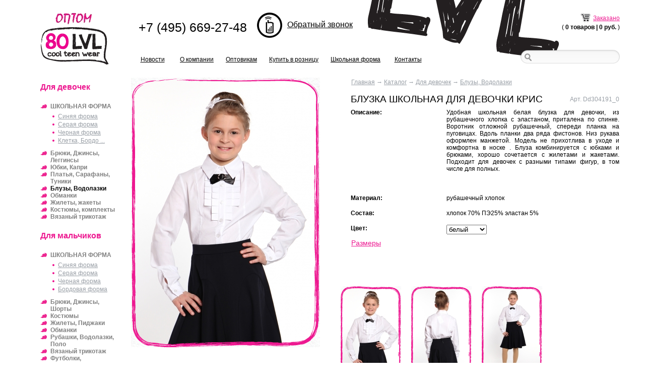

--- FILE ---
content_type: text/html; charset=cp1251
request_url: https://80-lvl.ru/catalog/view/180021
body_size: 6342
content:
<!DOCTYPE html PUBLIC "-//W3C//DTD XHTML 1.0 Transitional//EN" "http://www.w3.org/TR/xhtml1/DTD/xhtml1-transitional.dtd">
<html xmlns="http://www.w3.org/1999/xhtml">
<head>
	<meta http-equiv="Content-Type" content="text/html; charset=windows-1251" />
<meta name='yandex-verification' content='7f9c617ba71e5a10' />
	<title>80 LVL Школьная форма | Коллекция | Блузы, Водолазки | Блузка школьная для девочки Крис</title>
	<style type="text/css">@import "/core/template/core.css";</style>
<style type="text/css">@import "/inc/jcart/jcart.css";</style>
<style type="text/css">@import "/js/jqModal/jqModal.css";</style>
<style type="text/css">@import "/js/cloud-zoom/cloud-zoom.css";</style>
<style type="text/css">@import "/template/styles.css";</style>
	<link href='/template/tooltipster/tooltipster.css' rel='STYLESHEET' type='text/css'>
	<link rel="icon" href="//80-lvl.ru/favicon.ico" type="image/x-icon" />
	<script type="text/javascript" src="//ajax.googleapis.com/ajax/libs/jquery/1.7.2/jquery.min.js" charset="UTF-8"></script>
<script type="text/javascript" src="/js/jquery.backgroundPosition.js" charset="UTF-8"></script>
<script type="text/javascript" src="/js/common.js" charset="UTF-8"></script>
<script type="text/javascript" src="/js/init.js" charset="UTF-8"></script>
<script type="text/javascript" src="/js/facebox.js" charset="UTF-8"></script>
<script type="text/javascript" src="/js/tablesorter.js" charset="UTF-8"></script>
<script type="text/javascript" src="/inc/jcart/jcart-javascript.php" charset="UTF-8"></script>
<script type="text/javascript" src="/js/jqModal/jqModal.js" charset="UTF-8"></script>
<script type="text/javascript" src="/js/cloud-zoom/cloud-zoom.1.0.2.min.js" charset="UTF-8"></script>
	<script type="text/javascript" src="/js/tooltipster/jquery.tooltipster.min.js"></script>
	<base href="//80-lvl.ru/" /></head>
<body>




<div class="main">
	<table class="main_tbl">
		<tr>
			<td class="main_tbl_td">
				<div class="div_min"></div>

				<div class="main_top">
					<div class="top_menu" style="position: relative;">
						<div class="logo">
							<a href="/" title="80 LVL"><img src="/template/images/logo.png" alt="80 LVL"></a>
						</div>
						<div class="info">
							<a href="/checkout" class="cart-link"><img src="/template/images/cart.png" alt="" class="topmenu_icon" />Заказано</a>
														<br/>(<b>
							0 товаров | 0 руб.							</b>)
								<div class="line"></div>
							<br>
							<br>
							<form action="/search/model/normal/result/" method="post" style="position: relative">
								<div style="position: relative !important;">
									<input type="text" id="search_input" name="_query" value="">
									<input type="image" src="/template/images/transparent.gif" value="1" name="b_search" style="position: absolute; left: 227px; top: 3px; width: 22px; height: 22px; background: none; padding: 0; margin: 0">
								</div>
							</form>
							</div>
						<div class="menu_container_main" style="position: absolute; left:140px; top:0;">
                                                        <div class="custom_controls">
                                                               <span class="phone"><a href="/page/view/9">+7 (495) 669-27-48</a></span>
                                                               <span class="callback"><a href="http://80-lvl.ru/catalog/view/180021#callback-form" rel="facebox"><img src="/template/images/phone-icon.png" alt="Обратный звонок" /></a> <a href="#callback-form" rel="facebox" class="txt_link">Обратный звонок</a></span>
                                                        </div>
							<div class="menu">
								<ul>
									<li><a href='http://80-lvl.ru/category/list/4' >Новости</a></li>									<li><a href='http://80-lvl.ru/page/view/8' >О компании</a></li>									<li><a href='http://80-lvl.ru/page/view/14' >Оптовикам</a></li>									<!--<li><a href='http://80-lvl.ru/page/view/21' >Магазины</a></li>!-->
									<!--									<li><a href='http://det-mod.ru' >Интернет-магазин</a></li>!-->
									<li><a href='https://www.mama-market.ru/category/odezhda-dlja-shkolnikov' >Купить в розницу</a></li>									<li><a href='http://80-lvl.ru/page/view/46' >Школьная форма</a></li>									<li><a href='http://80-lvl.ru/page/view/9' >Контакты</a></li>									
								</ul>
							</div>
						</div>
					</div>
				</div>

				<div class="wrapper">
									<div class="main_left">
						<div class="cat_menu">
							<h2>Для девочек</h2>
							<ul class="menu2 l0">
<li ><a href='http://80-lvl.ru/catalog/cat/193' >ШКОЛЬНАЯ ФОРМА</a><ul class="menu2 l1">
<li ><a href='http://80-lvl.ru/catalog/cat/201' >Синяя форма</a></li><li ><a href='http://80-lvl.ru/catalog/cat/202' >Серая форма</a></li><li ><a href='http://80-lvl.ru/catalog/cat/200' >Черная форма</a></li><li ><a href='http://80-lvl.ru/catalog/cat/199' >Клетка,  Бордо ...</a></li></ul>
</li><li ><a href='http://80-lvl.ru/catalog/cat/178' >Брюки,  Джинсы,<br/>  Леггинсы</a></li><li ><a href='http://80-lvl.ru/catalog/cat/179' >Юбки,  Капри</a></li><li ><a href='http://80-lvl.ru/catalog/cat/180' >Платья,  Сарафаны,<br/>  Туники</a></li><li class="act"><a href='http://80-lvl.ru/catalog/cat/190' class="act">Блузы,  Водолазки</a></li><li ><a href='http://80-lvl.ru/catalog/cat/205' >Обманки</a></li><li ><a href='http://80-lvl.ru/catalog/cat/210' >Жилеты,  жакеты</a></li><li ><a href='http://80-lvl.ru/catalog/cat/209' >Костюмы,  комплекты</a></li><li ><a href='http://80-lvl.ru/catalog/cat/182' >Вязаный трикотаж</a></li></ul>
						</div>
						<div class="cat_menu">
							<h2>Для мальчиков</h2>
							<ul class="menu2 l0">
<li ><a href='http://80-lvl.ru/catalog/cat/192' >ШКОЛЬНАЯ ФОРМА</a><ul class="menu2 l1">
<li ><a href='http://80-lvl.ru/catalog/cat/196' >Синяя форма</a></li><li ><a href='http://80-lvl.ru/catalog/cat/195' >Серая форма</a></li><li ><a href='http://80-lvl.ru/catalog/cat/197' >Черная форма</a></li><li ><a href='http://80-lvl.ru/catalog/cat/198' >Бордовая форма</a></li></ul>
</li><li ><a href='http://80-lvl.ru/catalog/cat/184' >Брюки,  Джинсы,<br/>  Шорты</a></li><li ><a href='http://80-lvl.ru/catalog/cat/208' >Костюмы</a></li><li ><a href='http://80-lvl.ru/catalog/cat/187' >Жилеты,  Пиджаки</a></li><li ><a href='http://80-lvl.ru/catalog/cat/186' >Обманки</a></li><li ><a href='http://80-lvl.ru/catalog/cat/188' >Рубашки,  Водолазки,<br/>  Поло</a></li><li ><a href='http://80-lvl.ru/catalog/cat/207' >Вязаный трикотаж</a></li><li ><a href='http://80-lvl.ru/catalog/cat/194' >Футболки,<br/>  Лонгсливы</a></li></ul>
						</div>
						<div class="cat_menu">
							<p>&nbsp;</p><a href="" target="_blank"><img src="files/banners/" alt="" /></a>						</div>
					</div>

					<div class="main_center">
												<table class="catalog_header hideon">
							<tr>
								<td class="catalog_image">
									<a href="/catalog/cat/190"><img src="/template/images/catalog.png"></a>
								</td>
								<td class="line2"></td>
							</tr>
						</table>
												
<!--messages-->
<div class="jqmWindow" id="cart" style="display: none;"><!-- BEGIN JCART -->
<div id='jcart'>
	
	<form method='post' action='/shop/checkout' class='main_check'>
		<fieldset>
			<table border='1'>
				<tr>
					<th id='jcart-header' colspan='5'>
						<strong id='jcart-title'>Заказано</strong> (товаров: 0)
					</th>
				</tr>
<tr><th><b>Артикул</b></th><th><b>Наименование</b></th><th><b>Кол-во</b></th><th><b>Цена (руб.)</b></th><th><b>Сумма (руб.)</b></th></tr>				<tr><td colspan='5' class='empty'>Нет товаров!</td></tr>
				<tr>
					<th id='jcart-footer' colspan='5'>
<a href='javascript:void(0)' onclick='location.reload();' style='display: block; float: right; padding: 8px 6px 0 0'>продолжить покупки</a>						<span id='jcart-subtotal'>Всего: <strong>0.00 руб.</strong></span>
					</th>
				</tr>
<tr><th colspan='5'></th></tr>			</table>

			<div class='jcart-hide'>
				<input type='submit' name='jcart_update_cart' value='обновить' class='jcart-button' />
				<input type='submit' name='jcart_empty' value='очистить' class='jcart-button' />
			</div>
		</fieldset>
	</form>
</div>
<!-- END JCART -->
</div>			<script>
				jQuery(document).ready(function($) {
				  $('a[rel*=facebox]').facebox();
				  $(".sizes_link").click(function(e){
					$.facebox($("#sizes_table").html());
					return false;
				  });
				});
			</script>
			<form method="post" action="" class="jcart">
			<table class="catalog_item">
				<tr>
					<td class="catalog_item_big" id="giant_img" style="background-image: url('/files/catalog/cache/Dd304191w0-375x530.jpg')">
						<a href="/files/catalog/Dd304191w0.jpg" class="cloud-zoom"><img src="/template/images/border_giant.png"></a>
						<!--<img src="/template/images/border_giant.png" alt="" data-zoom-image="/files/catalog/Dd304191w0.jpg" class="iZoom" />!-->
					</td>
					<td class="catalog_item_descr">
						<div class="part_1">
							<table>
								<tr>
									<td colspan="2" class="bread_crumbs">
										<div class="breadcrumb"><a href="/">Главная</a> &rarr; <a href="/catalog">Каталог</a> &rarr; <a href="/catalog/cat/127">Для девочек</a> &rarr; <a href="/catalog/cat/190" class="last">Блузы, Водолазки</a></div>
									</td>
								</tr>
								<tr>
									<td class="catalog_item_name">Блузка школьная для девочки Крис</td>
									<td class="catalog_item_articul">Арт. Dd304191_0</td>
								</tr>
							</table>

							<table class="catalog_item_props">
								<tr>
									<td class="catalog_item_prop">Описание:</td>
									<td class="catalog_item_prop_val" style="text-align:justify;">
										Удобная школьная белая блузка для девочки, из рубашечного хлопка с эластаном, приталена по спинке. Воротник отложной рубашечный, спереди планка на пуговицах. Вдоль планки  два ряда фистонов. Низ рукава оформлен манжетой. Модель не прихотлива в уходе и комфортна в носке . Блуза комбинируется с юбками и брюками, хорошо сочетается  с жилетами и жакетами. Подходит для девочек с разными типами фигур, в том числе для полных.

										<div style="height: 28px"><div id="out_of_stock" style="color: red; font-weight: bold; display: none">Временно отсутствует</div></div>
									</td>
								</tr>
								<tr>
									<td class="catalog_item_prop">Материал:</td>
									<td class="catalog_item_prop_val">
										рубашечный хлопок
									</td>
								</tr>
								<tr>
									<td class="catalog_item_prop">Состав:</td>
									<td class="catalog_item_prop_val">
										хлопок 70% ПЭ25% эластан 5%
									</td>
								</tr>
								<tr>
									<td class="catalog_item_prop">Цвет:</td>
									<td class="catalog_item_prop_val">
										<!--
										<select name="color" id="color">
											<option value="0">Не определено</option>
											<option value="1">Серый</option>
											<option value="2">Бурый</option>
											<option value="3">Малиновый</option>
										</select>
										-->
										<select name="my-item-color" class="shop-sel"><option value="none" style="color: #cccccc">(выбрать)</option><option value="белый" style="color: #000000">белый</option></select>
									</td>
								</tr>

								<!-- 18.01.2017 - новый функционал одновременного заказа разных размеров !-->
								<tr>
									<td colspan="2"><a href="#" id="sizes-switcher">Размеры</a>
								</tr>

								
							<tr class="sizes-rows">
								<td class="catalog_item_prop">146</td>
								<td class="catalog_item_prop_val">
									<input type="text" name="my-item-qty[]" value="0" size="3" class="final_qty" />
									<input type="hidden" name="my-item-qty-size[]" value="146" class="final_size">
									<span class="count_buttons">
										<input type="button" class="plus" value="+">
										<input type="button" class="minus" value="-">
									</span>
								</td>
							</tr>
						
					<tr class="sizes-rows">
						<td colspan="2"><a href="#" id="plus_all_qtys">добавить весь ряд</a><br/><br/></td>
					</tr>
					<tr><td><input type='hidden' name='all_combos' id='all_combos' value='белый-146'></td></tr>

								<tr class="sizes-rows">
									<td colspan="2"><a href='#' class='sizes_link'>Таблица размеров</a></td>
								</tr>
								<!-- конец нового функционала !-->



								<tr>
									<td class="catalog_item_price">
										
									</td>
									<td class="catalog_add_to_cart">
										
										<div class="pb" style="height: 50px">
					<input type="hidden" name="my-item-id" value="Dd304191_0" />
					<input type="hidden" name="my-item-name" value="Блузка школьная для девочки Крис" />
					<input type="hidden" name="my-item-price" id="my-item-price" value="550" />
					<input type="hidden" name="my-add-button" value="add" />
					<input type="submit" alt="заказать" id="order-btn"  value="купить" />
				</div>
									</td>
								</tr>
							</table>
						</div>

						<div class="part_2">
							<table>
								<tr>
									<td class="catalog_item_images" colspan="2">
										<div id='more-img'><div class="catalog_item_sm_image" style="background-image: url('/files/catalog/cache/Dd304191w0-120x180.jpg');" rel="/files/catalog/cache/Dd304191w0-375x530.jpg|/files/catalog/Dd304191w0.jpg"><img src="/template/images/new-small-border.png" data-zoom-image="/files/catalog/Dd304191w0.jpg"></div><div class="catalog_item_sm_image" style="background-image: url('/files/catalog/cache/Dd304191w0_1-120x180.jpg');" rel="/files/catalog/cache/Dd304191w0_1-375x530.jpg|/files/catalog/Dd304191w0_1.jpg"><img src="/template/images/new-small-border.png" data-zoom-image="/files/catalog/Dd304191w0_1.jpg"></div><div class="catalog_item_sm_image" style="background-image: url('/files/catalog/cache/Dd304191w0_2-120x180.jpg');" rel="/files/catalog/cache/Dd304191w0_2-375x530.jpg|/files/catalog/Dd304191w0_2.jpg"><img src="/template/images/new-small-border.png" data-zoom-image="/files/catalog/Dd304191w0_2.jpg"></div></div>
									</td>
								</tr>
								<tr>
									
					<td class="catalog_item_prev">
						<a href="/catalog/view/180014">
							<img src="/template/images/catalog_itm_prev.png">
							<u>Блузка школьная Беата</u>
							<br>
							<span>Арт. Dd30417_6</span>
						</a>
					</td>
					
									
					<td class="catalog_item_next">
						<a href="/catalog/view/180022">
							<img src="/template/images/catalog_itm_next.png">
							<u>Блузка школьная для девочек Крис</u>
							<br>
							<span>Арт. Dd304191_7</span>
						</a>
					</td>
					
								</tr>
							</table>
						</div>
					</td>
				</tr>
			</table>
			</form>


<div class="hideon" id="sizes_table">
	<h1>Таблица размеров</h1>
	<!--messages-->
	<div class='item'><p>&nbsp;<strong><strong>&nbsp;</strong></strong></p>
	<p>
	<p style="text-align: center;">
	<table border="1" cellspacing="0" cellpadding="0">
	<tbody>
	<tr>
	<td width="84" valign="top">
	<p align="center">Рост</p>
	<p align="center">в см</p>
	</td>
	<td width="92" valign="top">
	<p align="center">Обхват груди</p>
	<p align="center">в см</p>
	</td>
	<td width="100" valign="top">
	<p align="center">Обхват талии</p>
	<p align="center">в см</p>
	</td>
	<td width="96" valign="top">
	<p align="center">Обхват бедер</p>
	<p align="center">в см</p>
	</td>
	<td width="99" valign="top">
	<p align="center">Заказываемый размер</p>
	</td>
	</tr>
	<tr>
	<td width="84" valign="top">
	<p align="center"><strong>128</strong></p>
	<p align="center"><strong>&nbsp;</strong></p>
	</td>
	<td width="92">
	<p align="center">66</p>
	</td>
	<td width="100">
	<p align="center">59</p>
	</td>
	<td width="96">
	<p align="center">69</p>
	</td>
	<td width="99">
	<p align="center"><strong>32</strong></p>
	</td>
	</tr>
	<tr>
	<td width="84" valign="top">
	<p align="center"><strong>134</strong></p>
	<p align="center"><strong>&nbsp;</strong></p>
	</td>
	<td width="92">
	<p align="center">68,5</p>
	</td>
	<td width="100">
	<p align="center">60,5</p>
	</td>
	<td width="96">
	<p align="center">72</p>
	</td>
	<td width="99">
	<p align="center"><strong>34</strong></p>
	</td>
	</tr>
	<tr>
	<td width="84" valign="top">
	<p align="center"><strong>140</strong></p>
	<p align="center"><strong>&nbsp;</strong></p>
	</td>
	<td width="92">
	<p align="center">71</p>
	</td>
	<td width="100">
	<p align="center">62</p>
	</td>
	<td width="96">
	<p align="center">75</p>
	</td>
	<td width="99">
	<p align="center"><strong>34</strong></p>
	</td>
	</tr>
	<tr>
	<td width="84" valign="top">
	<p align="center"><strong>146</strong></p>
	<p align="center"><strong>&nbsp;</strong></p>
	</td>
	<td width="92">
	<p align="center">73,5</p>
	</td>
	<td width="100">
	<p align="center">63,5</p>
	</td>
	<td width="96">
	<p align="center">78,5</p>
	</td>
	<td width="99">
	<p align="center"><strong>36</strong></p>
	</td>
	</tr>
	<tr>
	<td width="84" valign="top">
	<p align="center"><strong>152</strong></p>
	<p align="center"><strong>&nbsp;</strong></p>
	</td>
	<td width="92">
	<p align="center">76</p>
	</td>
	<td width="100">
	<p align="center">65</p>
	</td>
	<td width="96">
	<p align="center">82</p>
	</td>
	<td width="99">
	<p align="center"><strong>36</strong></p>
	</td>
	</tr>
	<tr>
	<td width="84" valign="top">
	<p align="center"><strong>158</strong></p>
	<p align="center"><strong>&nbsp;</strong></p>
	</td>
	<td width="92">
	<p align="center">79</p>
	</td>
	<td width="100">
	<p align="center">67</p>
	</td>
	<td width="96">
	<p align="center">85</p>
	</td>
	<td width="99">
	<p align="center"><strong>38</strong></p>
	</td>
	</tr>
	<tr>
	<td width="84" valign="top">
	<p align="center"><strong>164</strong></p>
	<p align="center"><strong>&nbsp;</strong></p>
	</td>
	<td width="92">
	<p align="center">82</p>
	</td>
	<td width="100">
	<p align="center">69</p>
	</td>
	<td width="96">
	<p align="center">88</p>
	</td>
	<td width="99">
	<p align="center"><strong>40</strong></p>
	</td>
	</tr>
	</tbody>
	</table>
	<p style="text-align: right;">&nbsp;</p>
	</div>
</div>
<input type="hidden" name="noauth" id="noauth" value="1" /><br class="clear"/><div style="height: 20px"></div><a href="/catalog/cat/190">вернуться</a>						<div style="clear: both"></div>
					</div>
				</div>

				   

				<div class="bottom_spacer">&nbsp;</div>
			</td>
		</tr>
	</table>


</div>

<div class="main_bottom">

	<div class="counter">
			</div>

	<div class="dup_menu" style="padding-left: 250px">
		<ul>
			<li><a href='http://80-lvl.ru/category/list/4' >Новости</a></li>			<li><a href='http://80-lvl.ru/page/view/8' >О компании</a></li>			<li><a href='http://80-lvl.ru/page/view/14' >Оптовикам</a></li>			<!--<li><a href='http://80-lvl.ru/page/view/21' >Магазины</a></li>!-->
						<!--			<li><a href='http://det-mod.ru' >Интернет-магазин</a></li>!-->
			<li><a href='https://www.mama-market.ru/category/odezhda-dlja-shkolnikov' >Купить в розницу</a></li>			<li><a href='http://80-lvl.ru/page/view/46' >Школьная форма</a></li>			<li><a href='http://80-lvl.ru/page/view/9' >Контакты</a></li>		</ul>
	</div>

	</div>

<div id="callback-form" class="hideon">
<fieldset>
<form method='post' action='' enctype='multipart/form-data' id='myform1386059851_cb'>
	<div id="input"><div class='field'>Телефон <span class="req">*</span><br>
<input type='text' name='cb_phone' id='cb_phone'><br>
</div>
<div class='field'>Имя <span class="req">*</span><br>
<input type='text' name='cb_name' id='cb_name'><br>
</div>
<div class='field'>Удобное время для звонка <br>
<input type='text' name='cb_time'><br>
</div>

</div><input type='button' name='b_add' value='Отправить' id='cb_submit' onclick='validateCallBackForm();'></form>
</fieldset>
</div>

<!--
<div class="shownone hideon" id="order_confirm">
Ваш заказ сформирован. Если хотите оформить заказ сейчас нажмите "Оформить заказ", если  продолжить формирование заказа нажмите "Продолжить покупки".
<br/><br/>
<input type="button" value="Оформить заказ" id="purchase" onclick="mainCheckSubmit();" /> <input type="button" value="Продолжить покупки" id="prolong" onclick="prolongShopping();" />
</div>
!-->

<script type="text/javascript">

			function cart_show() {
/*				$("#cart").jqm();
				$("#cart").jqmShow();*/
				$.facebox($("#cart").html());
			}
			function cart_hide() {
				//$("#cart").jqmHide();
				$.facebox.close();
			}

			$(document).bind("beforeReveal.facebox", function() {
				$("#facebox .body").width("600px");
			});
		



			$(".plus, .minus").click(function(e){
				e.preventDefault();

				var present = [ "белый-146" ];

				var color = $("select[name='my-item-color']").val();
				var size = $(this).parent(".count_buttons").parent("td").find(".final_size").val();
				var cur_qty = $(this).parent(".count_buttons").parent("td").find(".final_qty").val();
				if (color=="none" || size=="none") return;

				var key = color+"-"+size;

				if ( present.length==0 || $.inArray(key, present) == -1 ) {
					if ($(this).hasClass("minus") && cur_qty <= 1) {
						$("#out_of_stock").hide();
						$("#order-btn").fadeIn();
					} else {
						$("#out_of_stock").html("Выбраная комбинация временно отсутствует").show();
						$("#order-btn").fadeOut();
					}
				}
				else {
					$("#out_of_stock").hide();
					$("#order-btn").fadeIn();
				}
			});

		
</script>
<script type="text/javascript"><!--
document.write("<img src='//counter.yadro.ru/hit?t45.6;r"+
escape(document.referrer)+((typeof(screen)=="undefined")?"":
";s"+screen.width+"*"+screen.height+"*"+(screen.colorDepth?
screen.colorDepth:screen.pixelDepth))+";u"+escape(document.URL)+
";"+Math.random()+
"' alt='' "+
"border='0' width='1' height='1'>")
//--></script>


<!-- Yandex.Metrika counter -->
<script type="text/javascript">
(function (d, w, c) {
(w[c] = w[c] || []).push(function() {
try {
w.yaCounter36470265 = new Ya.Metrika({
id:36470265,
clickmap:true,
trackLinks:true,
accurateTrackBounce:true,
webvisor:true
});
} catch(e) { }
});

    var n = d.getElementsByTagName("script")[0],
        s = d.createElement("script"),
        f = function () { n.parentNode.insertBefore(s, n); };
    s.type = "text/javascript";
    s.async = true;
    s.src = "https://mc.yandex.ru/metrika/watch.js";

    if (w.opera == "[object Opera]") {
        d.addEventListener("DOMContentLoaded", f, false);
    } else { f(); }
})(document, window, "yandex_metrika_callbacks");
</script>
<noscript><div><img src="https://mc.yandex.ru/watch/36470265" style="position:absolute; left:-9999px;" alt="" /></div></noscript>
<!-- /Yandex.Metrika counter -->


</body>
</html>



--- FILE ---
content_type: text/css
request_url: https://80-lvl.ru/core/template/core.css
body_size: 1983
content:
/* ------------------------------------------------------------- */
/* core modules css */

table.list {
	width: 100%;
	padding: 0;
	border:0;
	border-bottom: solid 1px #cccccc;

}

table.list td {
	padding: 4px;
	border-top: solid 1px #cccccc;
	vertical-align: top;
}

tr.even {
	background: #ddeeff;
}

tr.odd {
	background: #f2f2ff;
}

tr.head {
	background: #ffffff;
}

tr.head td {
	font-weight: bold;
}

td.right {
	text-align: right;
}

/* used to hide form element */
.invisible {
	display: none;
}

/* used in different edit/delete links */
a.control {
	color: #666677;
}


div.field {
	/*font-family: sans-serif;*/
	font-weight: bold;
	color: #777777;

	margin-bottom: 9px;
}

/* admin top menu */
#flymenu
{
	/* fixed for all, but IE6 .. fuck IE :) */
	position /**/:/**/ fixed;
	top: 0; left: 0;
	height:20px;
	background: #222222;
	border-bottom: 1px solid orange;
	z-index: 10;
	width: 100%;

	opacity: 0.9;
	font-size: 12px;
}

.flytitle {
	float: right;
	padding: 2px 4px;
	line-height: 16px;
	color: #aaaaaa;
}

.flytitle a {
	color: #aaaaaa;
	text-decoration: none;
}

/* -- */

#contrel
{
	position: relative;
}

#contcon
{
	display:none;
	position:absolute;
	top:0;
	left:0;
}

#input input.button
{
	width: auto;
}

#input
{
	margin-bottom: 10px;
	padding:0;
}

#input input, #input select
{
	font-family: Verdana;
	font-weight: normal;
	font-size: 11px;

	width: 60%;
	border: solid 1px #ccccff;
}

#input textarea, .input
{
	font-family: Verdana;
	font-weight: normal;
	font-size: 11px;

	width: 100%;
	height: 100px;
	border: solid 1px #ccccff;
}

.input {
	height: 32px;
}

/* checkbox */
#input input.check
{
	width: auto;
	padding: 0;
	margin:0 5px 0 0;
	border: none;

}

input.readonly {
	background: #ddddee;
}

/*
** Resizable text areas
*/
.resizable-textarea {
  width: 99%;

}
.resizable-textarea .grippie {
  height: 8px;
  overflow: hidden;
  background: #eee url(images/grippie.png) no-repeat center 2px;
  border: 1px solid #ddd;
  border-top-width: 0;
  cursor: s-resize;

}

html.js .resizable-textarea textarea {
  width: 100%;
  display: block;
  margin: 0;
  padding:0;
}

/* ---- */

/* required field (form generation) */
span.req
{
	color: orange;
}

/* validation error msg */
#val_error, #comment
{
	font-weight: normal;
	font-size: 10px;
	color: orange;
}

#comment {
	color: #aaaaaa;
	line-height: 15px;
}


.clear {
	clear: right;
}

/* read more link */

img.news
{
	border: none;
	float: left;
	padding-right: 10px;
}

hr
{
	border:none;
	height: 1px;
	background: #eeeeff;
	margin: 10px 0 10px 0;
}

fieldset
{
	padding: 15px;
	border: solid 1px #cccccc;
	margin: 0;
	background: white;
	position: relative;
}

div.a-r
{
	text-align: right;
}

div.message
{
	border: solid 1px #44aa44;
	color: #44aa44;
	background: #eeffee;
	padding: 6px;

	margin-bottom: 10px;
}

div.error
{
	border: solid 1px #aa4444;
	color: #aa4444;
	background: #ffeeee;
	padding: 6px;
	text-align: left;

	margin-bottom: 10px;
}


#dumper
{
	height: 500px;
	padding: 20px;
	text-align: center;
}

#vspace
{
	clear: both;
	height: 20px;
}

/* debug output */

.small {
	font-size: 11px;
}

/* ---------- syntax highlight --------------- */
.syntax {
	text-align: left;
	/*background: #cccccc;*/
}

pre {
	font-family: Verdana;
	font-size: 11px;
	/*border-top: 1px solid #333;
	border-bottom: 1px solid #333;*/
	padding: 2px;
	color: #444444;
	margin: 0px;
}
pre span.N{ color:#bb24ff; } /* Numbers */
pre span.S{ color:#42aa00; } /* Strings */
pre span.C{ color:#838383; } /* Comments */
pre span.K{ color:#ff0078; } /* Keywords */
pre span.V{ color:#70d6ff; } /* Vars */
pre span.D{ color:#ff8a4d; } /* Defines */

/* ------------------------------------------------------------------------------------- */


body {
	font-family:  Tahoma, Verdana, sans-serif;
	text-align: center;
}


h1, h2, h3 {
	font-weight: bold;
	/*margin: 10px 0 10px 0;*/
}

h1 {
	font-size: 1.6em;
}

h2 {
	font-size: 1.3em;
	margin:0;
	padding: 10px 0 10px 0;
}

h3 {
	font-size: 14px;
}


blockquote
{
	font-family: Courier New;
	font-size: 11px;
	line-height: 16px;
}


div.admin-control a, div.admin-control2 a
{
	background: black;
	color: white;
	text-decoration: none;
	font-size: 10px;
	font-weight: bold;
	padding: 5px 4px 5px 4px;
	font-family: Verdana;
	line-height: 30px;
	margin-left: 4px;
}

div.admin-control
{
	float: right;
	text-align: right;
}

div.admin-control2
{
	float: right;
}


/* --- default menu --- */
ul.menu
{
	padding: 0 0 0 18px;
	margin: 0;
}

ul.menu li
{
	color: #e25d14;
	line-height: 18px;
	vertical-align: middle;
}

/* poll */
div.poll-title
{
	font-weight: bold;
}

table.poll
{
	width: 100%;
	padding: 6px 0 0 0;
}

table.poll td
{
	padding:0 0 4px 0;
	height: 10px;
	text-align: left;
	font-size: 10px;

}

table.poll td.right
{
	text-align: right;
	width: 80px;
}

td#poll-prog, div#poll-prog
{
	height: 3px;
}

div#poll-prog
{
	background: yellow;
	font-size: 3px; /* ie6 bug */
	border: dashed #dddddd;
	border-width: 0 0 1px 0;
	margin-bottom: 2px;
}

/* banners */
div#banners-hor, div#banners-ver
{
	text-align: center;
}

table#banners-hor
{
	text-align: center;
}

/* filters */
input.filter, select.filter, select.filter-multi
{
	font-size: 10px;
	line-height: 14px;
	height: 18px;
	width:100%;
	padding:0;
	margin:0;
	border: solid 1px #ccccee;
}

select.filter-multi
{
	height: auto;
}

input.filter
{
	height: 16px;
}

input.filter:hover, select.filter:hover
{
	border: solid 1px #ffccaa;
}

input.filter-btn
{
	height: 18px;
	line-height: 12px;
	font-size: 10px;
}

/*add by vetes.ru*/
.hideon {display: none;}
.new_acc_menu li {list-style-type: none;}
/*###############*/

.shownone {position: absolute; left: -5000px;}


--- FILE ---
content_type: text/css
request_url: https://80-lvl.ru/inc/jcart/jcart.css
body_size: 595
content:
/*
JCART v1.1
http://conceptlogic.com/jcart/
*/

#jcart * { margin:0; padding:0; font-family:arial, tahoma, verdana, sans-serif; }
#jcart, #jcart input, #jcart-tooltip { font-size:12px; }

#jcart fieldset { border:0; }

#jcart table { width:100%; border:0; background:#fff; border-collapse:collapse; }
#jcart tr {  }
#jcart th, #jcart td { padding:5px; border:0; border:solid 1px #ccc; vertical-align:top; text-align:left; font-weight:normal; }
#jcart td.empty { text-align:center; }

#jcart p.jcart-error { text-align:center; padding:5px; }

#jcart strong#jcart-title {  }

#jcart th { background:#ccffcc }
#jcart th#header {  }
$jcart th#footer {  }

#jcart td {font-size: 12px}
#jcart td.jcart-item-qty { width:50px; }
#jcart td.jcart-item-name { font-weight:bold; }
#jcart td.jcart-item-price { width:100px; font-weight:bold; text-align:right; }
#jcart td.jcart-item-price span { display:block; }

#jcart a.jcart-remove { font-size:11px; font-weight:normal; }

#jcart span#jcart-subtotal { display:block; }
#jcart span#jcart-subtotal strong {  }

#jcart input.jcart-button { padding:2px; margin:2px;}

#jcart input#jcart-checkout { float:right; }

#jcart input#jcart-paypal-checkout { display:block; padding:10px; margin:20px auto; }

#jcart-tooltip { border:solid 1px #000; padding:3px 7px 3px 25px; background:url(checkmark.png) 3px center no-repeat #f2fcee;  }




--- FILE ---
content_type: text/css
request_url: https://80-lvl.ru/template/styles.css
body_size: 3452
content:
html, body, div, span, object, iframe, h1, h2, h3, h4, h5, h6, p, a, em, img, s, strike,
strong, sub, sup, b, u, i, center, ol, ul, li, label, table, tbody, thead, tr, th, td, embed,
{ margin: 0; padding: 0; border: 0 none; font-size: 100%; font: inherit; vertical-align: baseline; }

table { border-collapse: collapse; border-spacing: 0;}

a {text-decoration: underline; outline: 0 none; color: #ED1890}
a img{border: 0 none;}
a:hover {text-decoration:none;}
a:visited {color: #ED1890;}

html {background: url('images/bg.jpg') #ffffff; font-family: Tahoma; color:#000000; height: 99%; font-size: 12px}

body {margin: 0; padding:0; height: 99%; text-align: left}

.main {min-height: 100%; min-width: 1150px; padding: 0;}
* html .main { height: 100%; }

.bottom_spacer {height: 100px; padding-top: 0px;}

.main_tbl { padding: 0px; margin: 0px; border-collapse: collapse; width: 100%; }

.main_tbl_td { padding: 0 0 0 30px; }
.div_min { font-size:0; line-height: 0; height: 0; width: 1150px; }

.top_menu { width: 1150px;  height: 130px; background: url('images/lvl_bg.png') right top no-repeat; }

.top_menu .logo {float:left; padding: 20px 0 30px 0;}

.top_menu .info {float:right; padding: 20px 0 0 0; text-align:right; line-height: 18px;}
.top_menu .info .basket_link {color: #ec008c; font-size: 12px;}
.top_menu .info .basket_item_count {color: #999fa6; font-size: 12px; padding: 0 5px 0 0;}
.top_menu .info .basket_summ {color: #000000; font-size: 15px; padding: 0 5px 0 0;}
.top_menu .info input {background: url('images/search_input_bg.png') no-repeat; width: 162px; height: 24px;  margin:0; padding:2px 10px 2px 25px; border: 0px none;}

.top_menu .menu {float:left; padding: 70px 0 0 0;}
.top_menu .menu ul {list-style:none; font-size: 12px;}
.top_menu .menu ul li {float:left; padding: 0 12px 10px 12px; min-width: 61px; text-align: center;}
.top_menu .menu ul li a{color:#000000;}
.top_menu .menu ul .act{background: url('images/dash_sm.png') bottom center no-repeat;}
.top_menu .menu ul .act a{text-decoration:none;}

.wrapper2 { width: 1150px; overflow:hidden; margin: 0 auto; padding: 0 0 20px 0;}
	.wrapper2 table {width: 100%;}
	.line {width: 420px; background: url('images/line.png') center left repeat-x; border: 0 none; padding:0;}
	.text {padding: 0 25px; color: #ed238f; text-transform: uppercase; font-weight:bold; font-size: 16px; text-align:center; vertical-align:middle; height: 50px; border: 0 none;}

	.items {padding: 0 0 0 20px;}
	.items .item {width: 20%; float:left; text-align:left; padding: 0;}
		.items .item .img {background-position: 0 0; padding: 0 0 20px 0; background-repeat:no-repeat;}
		.items .item h5 {padding: 0 0 10px 7px; margin: 0;}
		.items .item h5 a {color: #ed1890; font-weight:bold; font-size: 15px; text-decoration:none;}
		.items .item h6 {padding: 0 0 3px 7px; margin: 0; font-weight:normal; font-size: 10px; color: #999fa6;}
		.items .item p {font-size: 11px; color: #000000; padding: 0 20px 10px 7px; margin:0;}
		.items .item .more {text-align: right;}
		.items .item .more a {color: #ed1890;}

.wrapper { overflow: hidden; zoom: 1;  margin: 0 auto; width: 1150px;}
	.main_left { float: left; width: 180px; padding: 0; zoom: 1;}
	.main_center { margin: 0 0 0 180px; padding: 0 0 20px 0; width: 970px; position: relative}
	.main_center_index { margin: 0 0 0 170px; padding: 0; width: 970px;}
	.main_top { width: 1150px; margin: 0 auto; height: 154px; overflow:hidden;}

.cat_menu h3 {margin:0; padding: 0 0 15px 5px; background: url('images/dash_big.png') bottom left no-repeat; font-size:16px; font-weight:normal; color: #000000;}

.cat_menu ul {list-style-image: url('images/cat_bullet_1.png'); color: #999fa6; font-size:12px; padding-left: 20px; position: relative; z-index: 200}
.cat_menu ul li {font-weight:bold;}
.cat_menu ul ul{list-style-image: url('images/cat_bullet_2.png'); padding: 5px 0 10px 15px; }
.cat_menu ul ul li {font-weight:normal; padding: 1px 0;}
.cat_menu ul ul li a { color: #999fa6; }
.cat_menu .act{font-weight:bold; color: #000000;text-decoration:none;}
.cat_menu ul ul li a:hover {font-weight:bold; color: #000000;text-decoration:none; }

.main_bottom { width: 1150px; height: 100px; margin: -100px auto;}
	.counter{float:left; padding: 15px 0 0 0;}
	.author{float:right; padding: 0 50px 0 0;}
	.dup_menu{float:left; padding: 0 0 0 80px;}
		.dup_menu ul {list-style:none; font-size: 12px; padding: 0;}
		.dup_menu ul li {float:left; padding: 0 12px 12px 12px;}
		.dup_menu ul li a{color:#999fa6;}

.gallery {position: relative; width: 970px; height: 458px;}
	.gallery div {position: absolute;}
	.gallery_prev {z-index: 120; top: 95px; left: 18px; cursor:pointer;}
	.gallery_next {z-index: 120; top: 350px; left: 930px; cursor:pointer;}
	.gallery_link {z-index: 110;}
	#gallery_link img{width: 920px; height: 440px; margin: 10px 0 0 30px; outline: 0 none;}
	.gallery_top {z-index: 100;}

	.gallery_image {z-index: 90; margin: 10px 0 0 30px; background-position: 0px 0px; background-repeat:no-repeat; width:920px; height: 440px;}
	.gallery_image_other {z-index: 90; margin: 10px 0 0 30px; background-position: 0px 0px; background-repeat:no-repeat; width:920px; height: 440px;}
	.gallery_content {display:none;}
	.gallery_pos {z-index: 130; bottom:30px; width: 100%; text-align:center;}

.wrapper .catalog_h1 {font-size: 18px; color: #ec008c; font-weight:bold; margin:0; padding: }

.catalog_header {width: 100%; border: 0 none;}
	.catalog_image {width: 185px; padding: 0 10px 10px 10px;}
	.line2 {background: url('images/line.png') center left repeat-x; border: 0 none;}
	.bread_crumbs {font-size: 12px; color: #999fa6;}
	.bread_crumbs a {color: #999fa6;}
	.page_navigator {text-align: right; font-size: 14px; padding:0; height: 25px;}
	.page_navigator span {color:#ffffff; background: url('images/navi_act.png') no-repeat center center; padding: 10px}
	.page_navigator a {color:#000000; padding: 10px; text-decoration:none;}
	.page_navigator a:hover {color:#ffffff; background: url('images/navi_act.png') no-repeat center center;}

	.catalog_items {padding: 0; position: relative}
	.catalog_items .item {width: 273px; float:left; text-align:left; padding: 10px 0 15px 0; margin:0 50px 0 0; }
		.catalog_items .item .img {background-position: left top; padding: 0 0 10px 0; background-repeat:no-repeat; text-align:left; min-height: 390px;}
		.catalog_items .item h5 {padding: 0 5px 5px 20px; margin: 0;}
		.catalog_items .item h5 a {color: #000000; font-weight:bold; font-size: 14px; text-decoration:none;}
		.catalog_items .item h6 {line-height: 20px; padding: 0 5px 0 20px; margin: 0; font-weight:normal; color: #999fa6; font-size: 12px;}
		.catalog_items .item h6 span {font-size: 19px; color: #ed1890;}
		.catalog_items .item p {font-size: 13px; color: #000000; padding: 0 70px 10px 20px; margin:0;}
		.catalog_items .item .more {text-align: left;}
		.catalog_items .item .more a {color: #000000;}

.catalog_item {border: 0 none;}
.catalog_item td {border: 0 none;}
.catalog_item .catalog_item_big {background-repeat: no-repeat; padding:0; vertical-align:top; background-position: left top;}
	.catalog_item_descr {vertical-align:top;}
	.catalog_item_descr .part_1 {padding: 0 0 0 60px; vertical-align:top;}
	.catalog_item_descr .part_2 {padding: 0 0 0 30px; vertical-align:top;}
	.catalog_item_descr table {width: 100%;}

	.catalog_item_name {font-size: 19px; color: #000000; text-align:left; text-transform:uppercase; padding:0; vertical-align:middle; padding: 15px 0 0 0;}
	.catalog_item_articul {font-size: 12px; color: #999fa6; text-align:right; width: 25%; padding: 15px 0 0 0; vertical-align:middle;}
	.catalog_item_price {font-size: 19px; color: #ed1890; padding: 7px 0;}
	.catalog_item_prop {font-size: 12px; font-weight:bold; color: #000000; padding: 8px 100px 8px 0; vertical-align:top; width: 90px}
	.catalog_item_prop_val {font-size: 12px; color: #000000;  vertical-align:top; padding: 8px 0; }

	#color {width: 115px; font-size: 12px;}
	#size {width: 115px; font-size: 12px;}
	#count {width: 46px; font-size: 12px; float:left; margin:0; text-align:center;}
	.count_buttons {width: 70px; height:20px; /*float:left;*/ position: relative; display: block;}
	#plus, .plus {/*width: 12px;*/ height: 23px; /*padding: 1px;*/ background-color: #CCC; border: 0 none; cursor:pointer; /*margin:0 0 1px 0;*/ position: absolute; right: -26px; top: -23px;}
	#minus, .minus {/*width: 12px;*/ height: 23px; padding: 0 1px 1px 1px;  background-color: #CCC; border: 0 none; cursor:pointer;  margin:0; /*float:left;*/position: absolute; left: 2px; top: -23px; padding: 0 6px;}

	.catalog_item_images {padding: 0; vertical-align:top;}
	.catalog_item_sm_image {background-repeat:no-repeat; float:left; padding: 0 10px; background-position: 10px 0; min-height: 190px;}
	.catalog_item_sm_image img {cursor:pointer;}

	.catalog_add_to_cart {text-align: right; padding: 0 0 25px 0;}
	.catalog_add_to_cart input#order-btn {width: 190px; height: 50px; background: url('images/add_to_cart.png') left top no-repeat; font-size:14px; font-weight:bold; text-transform:uppercase; color: #ffffff; border: 0 none; cursor: pointer; padding: 0; display: none; text-align: center; }

	.new_order_btn {width: 190px; height: 50px; background: url('images/add_to_cart.png') left top no-repeat; font-size:14px; font-weight:bold; text-transform:uppercase; color: #ffffff; border: 0 none; cursor: pointer; padding: 0; display: block; text-align: center; }
	.new_order_btn2 {width: 190px; height: 50px; background: url('images/add_to_cart.png') left top no-repeat; font-size:14px; font-weight:bold; text-transform:uppercase; color: #ffffff; border: 0 none; cursor: pointer; padding: 0; display: block; text-align: center; }

	.catalog_item_prev {text-align:left; vertical-align:middle; padding:15px 0 0 0; width: 50%;}
	.catalog_item_prev a {text-decoration:none;}
	.catalog_item_prev a u{color: #ed1890; font-size:13px; font-weight:bold; text-decoration:underline;}
	.catalog_item_prev a span{padding: 0; color: #999fa6; font-size: 12px; text-decoration:none;}
	.catalog_item_prev a img{float:left; padding: 5px;}
	.catalog_item_prev a:hover  u{text-decoration:none;}

	.catalog_item_next {text-align:right; vertical-align:middle; padding: 15px 10px 0 0;}
	.catalog_item_next a {text-decoration:none;}
	.catalog_item_next a u{color: #ed1890; font-size:13px; font-weight:bold; text-decoration:underline;}
	.catalog_item_next a span{padding: 0; color: #999fa6; font-size: 12px; text-decoration:none;}
	.catalog_item_next a img{float:right; padding: 5px;}
	.catalog_item_next a:hover  u{text-decoration:none;}

h1, h2, h3 {color: #ED1890}

/* opt */
table.opt {width: 100%;}
table.opt td {text-align: left}
tr.pink { background: #fbecee; height: 45px;  }

tr.first td.num {border-top: 1px dotted #aaaaaa;}
tr.first td.title {border-top: 1px dotted #aaaaaa;}

table.opt td.num {font-weight: bold; font-size: 14px; width: 25px; text-align: center; }
table.opt td.title {color: #ae2f57;font-weight: bold; font-size: 14px; border-left: 1px dotted #aaaaaa;  padding: 4px 0 0 10px}
table.opt td.text {font-size: 11px; border-left: 1px dotted #aaaaaa; border-bottom: 1px dotted #aaaaaa; padding: 10px 10px 20px 10px;}
table.opt td.bb {border-bottom: 1px dotted #aaaaaa;}

/* pager */
ul#pager {
	list-style: none;
	padding: 0;
	margin: 0;
}

ul#pager li {
	display:table-cell;
	font-size: 14px;

	color: black;
}

ul#pager li.current, ul#pager li a:hover {
	color:#ffffff; background: url('images/navi_act.png') no-repeat center center; padding: 10px
}

ul#pager li a {
	padding: 10px;
	color: black;
	text-decoration: none;
}

ul.l0 > li > a {
	color: grey;
	text-decoration: none;
}

/*add by vetes.ru*/
.search_pic {float: left !important; margin: 0 10px 10px 0;}
.search_text {vertical-align: top; border: none !important;}
.search_tbl tr {padding-bottom: 10px;}
.topmenu_icon {position: relative; top: 5px; left: -5px;}
#order_confirm {background-color: #FFF; z-index:999999; width: 450px; height: 200px;}



#facebox {
  position: absolute;
  top: 0;
  left: 0;
  z-index: 10000;
  text-align: left;
}


#facebox .popup{
  position:relative;
  border:3px solid rgba(0,0,0,0);
  -webkit-border-radius:5px;
  -moz-border-radius:5px;
  border-radius:5px;
  -webkit-box-shadow:0 0 18px rgba(0,0,0,0.4);
  -moz-box-shadow:0 0 18px rgba(0,0,0,0.4);
  box-shadow:0 0 18px rgba(0,0,0,0.4);
}

#facebox .content {
  display:table;
  width: 570px;
  padding: 10px;
  background: #fff;
  -webkit-border-radius:4px;
  -moz-border-radius:4px;
  border-radius:4px;
}

#facebox .content > p:first-child{
  margin-top:0;
}
#facebox .content > p:last-child{
  margin-bottom:0;
}

#facebox .close{
  position:absolute;
  top:5px;
  right:5px;
  padding:2px;
  background:#fff;
}
#facebox .close img{
  opacity:0.3;
}
#facebox .close:hover img{
  opacity:1.0;
}

#facebox .loading {
  text-align: center;
}

#facebox .image {
  text-align: center;
}

#facebox img {
  border: 0;
  margin: 0;
}

#facebox_overlay {
  position: fixed;
  top: 0px;
  left: 0px;
  height:100%;
  width:100%;
}

.facebox_hide {
  z-index:-100;
}

.facebox_overlayBG {
  background-color: #000;
  z-index: 99;
}
/*###############*/

.custom_controls {position: relative; top: 40px; left: 55px; font-size: 25px; font-family: Arial, sans-serif;}
.custom_controls .phone a {color: #000; text-decoration: none;}
.custom_controls .callback {margin-left: 20px; position: relative;}
.custom_controls .callback img {position: absolute; top: -35px;}
.custom_controls .callback a.txt_link {color: #000; font-size: 16px; position: absolute; top: -20px; left: 60px; white-space: nowrap;}

.new_item_price {font-size: 16px; color: #ED1890;}

.hideon {display: none;}

.sizes-rows {display: none;}
#sizes-switcher {font-size: 14px;}
.final_qty {margin-left: 25px;}

--- FILE ---
content_type: application/javascript
request_url: https://80-lvl.ru/js/jquery.backgroundPosition.js
body_size: 1134
content:
/**
 * @author Alexander Farkas
 * v. 1.21
 */

/*
(function($) {
	if(!document.defaultView || !document.defaultView.getComputedStyle){ // IE6-IE8
		var oldCurCSS = jQuery.curCSS;
		jQuery.curCSS = function(elem, name, force){
			if(name === 'background-position'){
				name = 'backgroundPosition';
			}
			if(name !== 'backgroundPosition' || !elem.currentStyle || elem.currentStyle[ name ]){
				return oldCurCSS.apply(this, arguments);
			}
			var style = elem.style;
			if ( !force && style && style[ name ] ){
				return style[ name ];
			}
			return oldCurCSS(elem, 'backgroundPositionX', force) +' '+ oldCurCSS(elem, 'backgroundPositionY', force);
		};
	}
	
	var oldAnim = $.fn.animate;
	$.fn.animate = function(prop){
		if('background-position' in prop){
			prop.backgroundPosition = prop['background-position'];
			delete prop['background-position'];
		}
		if('backgroundPosition' in prop){
			prop.backgroundPosition = '('+ prop.backgroundPosition;
		}
		return oldAnim.apply(this, arguments);
	};
	
	function toArray(strg){
		strg = strg.replace(/left|top/g,'0px');
		strg = strg.replace(/right|bottom/g,'100%');
		strg = strg.replace(/([0-9\.]+)(\s|\)|$)/g,"$1px$2");
		var res = strg.match(/(-?[0-9\.]+)(px|\%|em|pt)\s(-?[0-9\.]+)(px|\%|em|pt)/);
		return [parseFloat(res[1],10),res[2],parseFloat(res[3],10),res[4]];
	}
	
	$.fx.step. backgroundPosition = function(fx) {
		if (!fx.bgPosReady) {
			var start = $.curCSS(fx.elem,'backgroundPosition');
			
			if(!start){//FF2 no inline-style fallback
				start = '0px 0px';
			}
			
			start = toArray(start);
			
			fx.start = [start[0],start[2]];
			
			var end = toArray(fx.options.curAnim.backgroundPosition);
			fx.end = [end[0],end[2]];
			
			fx.unit = [end[1],end[3]];
			fx.bgPosReady = true;
		}
		//return;
		var nowPosX = [];
		nowPosX[0] = ((fx.end[0] - fx.start[0]) * fx.pos) + fx.start[0] + fx.unit[0];
		nowPosX[1] = ((fx.end[1] - fx.start[1]) * fx.pos) + fx.start[1] + fx.unit[1];           
		fx.elem.style.backgroundPosition = nowPosX[0]+' '+nowPosX[1];

	};
})(jQuery);
*/

(function($) {
if(!document.defaultView || !document.defaultView.getComputedStyle){
    var oldCurCSS = jQuery.curCSS;
    jQuery.curCSS = function(elem, name, force){
        if(name === 'background-position'){
            name = 'backgroundPosition';
        }
        if(name !== 'backgroundPosition' || !elem.currentStyle || elem.currentStyle[ name ]){
            return oldCurCSS.apply(this, arguments);
        }
        var style = elem.style;
        if ( !force && style && style[ name ] ){
            return style[ name ];
        }
        return oldCurCSS(elem, 'backgroundPositionX', force) +' '+ oldCurCSS(elem, 'backgroundPositionY', force);
    };
}

var oldAnim = $.fn.animate;
$.fn.animate = function(prop){
    if('background-position' in prop){
        prop.backgroundPosition = prop['background-position'];
        delete prop['background-position'];
    }
    if('backgroundPosition' in prop){
        prop.backgroundPosition = '('+ prop.backgroundPosition + ')';
    }
    return oldAnim.apply(this, arguments);
};

function toArray(strg){
    strg = strg.replace(/left|top/g,'0px');
    strg = strg.replace(/center/g,'50%');
    strg = strg.replace(/right|bottom/g,'100%');
    strg = strg.replace(/([0-9\.]+)(\s|\)|$)/g,"$1px$2");
    var res = strg.match(/(-?[0-9\.]+)(px|\%|em|pt)\s(-?[0-9\.]+)(px|\%|em|pt)/);
    return [parseFloat(res[1],10),res[2],parseFloat(res[3],10),res[4]];
}

$.fx.step.backgroundPosition = function(fx) {
    if (!fx.bgPosReady) {
        var start = $.curCSS(fx.elem,'backgroundPosition');

        if(!start){//FF2 no inline-style fallback
            start = '0px 0px';
        }

        start = toArray(start);

        fx.start = [start[0],start[2]];

        var end = toArray(fx.end);
        fx.end = [end[0],end[2]];

        fx.unit = [end[1],end[3]];
        fx.bgPosReady = true;
    }

    var nowPosX = [];
    nowPosX[0] = ((fx.end[0] - fx.start[0]) * fx.pos) + fx.start[0] + fx.unit[0];
    nowPosX[1] = ((fx.end[1] - fx.start[1]) * fx.pos) + fx.start[1] + fx.unit[1];
    fx.elem.style.backgroundPosition = nowPosX[0]+' '+nowPosX[1];
};
})(jQuery);

--- FILE ---
content_type: application/x-javascript
request_url: https://80-lvl.ru/inc/jcart/jcart-javascript.php
body_size: 3782
content:

function preconfirm_checkout()
{
/*
	$("#cart").hide();
	$(".jqmOverlay").hide();
	$.facebox($("#order_confirm").html());
	*/
	var pathname = window.location.pathname;
	if (pathname == "/shop/cart")
	{
		$(".main_check").submit();
	}
	else
	{
		window.location = "/shop/cart";
	}
}

function mainCheckSubmit()
{
	$(".main_check").submit();
}

function prolongShopping()
{
	$.facebox.close();
}

function confirm_checkout()
{
	var res = confirm('��� ����� �����������. ���� ������ �������� ����� ������ ������� "OK", ���� ����������� ������������ ������ ������� "������"');

	if ( res )
	{
		return true;
	}
	else
	{
		cart_hide();
		return false;
	}
}

// WHEN THE DOCUMENT IS READY
$(function(){

	/**********************************************************************
	Tooltips based on Wayfarer Tooltip 1.0.2
	(c) 2006-2009 Abel Mohler
	http://www.wayfarerweb.com/wtooltip.php
	**********************************************************************/

	( function( $ ) {
		$.fn.jcartTooltip = function( o, callback ) {
			o = $.extend( {
				content: null,
				follow: true,
				auto: true,
				fadeIn: 0,
				fadeOut: 0,
				appendTip: document.body,
				offsetY: 25,
				offsetX: -10,
				style: {},
				id: 'jcart-tooltip'
			}, o || {});

			if ( !o.style && typeof o.style != "object" )
				{
				o.style = {}; o.style.zIndex = "1000";
				}
			else
				{
				o.style = $.extend( {}, o.style || {});
			}

			o.style.display = "none";
			o.style.position = "absolute";

			var over = {};
			var maxed = false;
			var tooltip = document.createElement( 'div' );

            tooltip.id = o.id;

			for ( var p in o.style ) { tooltip.style[p] = o.style[p]; }

			function fillTooltip( condition ) { if ( condition ) { $( tooltip ).html( o.content ); }}

			fillTooltip( o.content && !o.ajax );
			$( tooltip ).appendTo( o.appendTip );

			return this.each( function() {
				this.onclick = function( ev ) {
					function _execute() {
						var display;
						if ( o.content )
							{
							display = "block";
							}
						else
							{
							display = "none";
							}
						if ( display == "block" && o.fadeIn )
							{
							$( tooltip ).fadeIn( o.fadeIn );

							setTimeout(function(){
								$( tooltip ).fadeOut( o.fadeOut );
								}, 1000);
							}
						}
					_execute();
					};

				this.onmousemove = function( ev ) {
					var e = ( ev ) ? ev : window.event;
					over = this;
					if ( o.follow ) {
						var scrollY = $( window ).scrollTop();
						var scrollX = $( window ).scrollLeft();
						var top = e.clientY + scrollY + o.offsetY;
						var left = e.clientX + scrollX + o.offsetX;
						var maxLeft = $( window ).width() + scrollX - $( tooltip ).outerWidth();
						var maxTop = $( window ).height() + scrollY - $( tooltip ).outerHeight();
						maxed = ( top > maxTop || left > maxLeft ) ? true : false;

						if ( left - scrollX <= 0 && o.offsetX < 0 )
							{
							left = scrollX;
							}
						else if ( left > maxLeft )
							{
							left = maxLeft;
							}
						if ( top - scrollY <= 0 && o.offsetY < 0 )
							{
							top = scrollY;
							}
						else if ( top > maxTop )
							{
							top = maxTop;
							}

						tooltip.style.top = top + "px";
						tooltip.style.left = left + "px";
						}
					};

				this.onmouseout = function() {
					$( tooltip ).css('display', 'none');
				};



			});
		};
	})( jQuery );

	// SHOW A TOOLTIP AFTER VISITOR CLICKS THE ADD-TO-CART
	// IN CASE THE CART IS OFF SCREEN
	$('.jcart input[name="my-add-button"]').jcartTooltip({content: '����� ��������', fadeIn: 500, fadeOut: 350 });

	// CHECK IF THERE ARE ANY ITEMS IN THE CART
	var cartHasItems = $('td.jcart-item-qty').html();
	if(cartHasItems === null)
		{
		// DISABLE THE PAYPAL CHECKOUT BUTTON
		$('#jcart-paypal-checkout').attr('disabled', 'disabled');
		}

	// HIDE THE UPDATE AND EMPTY BUTTONS SINCE THESE ARE ONLY USED WHEN JAVASCRIPT IS DISABLED
	$('.jcart-hide').remove();

	// DETERMINE IF THIS IS THE CHECKOUT PAGE BY CHECKING FOR HIDDEN INPUT VALUE
	// SENT VIA AJAX REQUEST TO jcart.php WHICH DECIDES WHETHER TO DISPLAY THE CART CHECKOUT BUTTON OR THE PAYPAL CHECKOUT BUTTON BASED ON ITS VALUE
	// WE NORMALLY CHECK AGAINST REQUEST URI BUT AJAX UPDATE SETS VALUE TO jcart-relay.php
	var isCheckout = $('#jcart-is-checkout').val();

	// IF THIS IS NOT THE CHECKOUT THE HIDDEN INPUT DOESN'T EXIST AND NO VALUE IS SET
	if (isCheckout !== 'true') { isCheckout = 'false'; }


	// WHEN AN ADD-TO-CART FORM IS SUBMITTED
	$('form.jcart').submit(function(){

/*
		// GET INPUT VALUES FOR USE IN AJAX POST
		var itemId = $(this).find('input[name=my-item-id]').val();
		var itemPrice = $(this).find('input[name=my-item-price]').val();
		var itemName = $(this).find('input[name=my-item-name]').val();
		var itemQty = $(this).find('input[name=my-item-qty]').val();
		var itemAdd = $(this).find('input[name=my-add-button]').val();

		// -------
		// my madz
		var itemSize = $(this).find('select[name=my-item-size]').val();
		var itemColor = $(this).find('select[name=my-item-color]').val();

		if (itemSize == 'none' || itemColor == 'none')
		{
			alert('�������� ���� � ������');
			return false;
		}


		itemId += '^^'+itemSize+'^^'+itemColor;
		// -------

		// SEND ITEM INFO VIA POST TO INTERMEDIATE SCRIPT WHICH CALLS jcart.php AND RETURNS UPDATED CART HTML
		$.post('inc/jcart/jcart-relay.php', { "my-item-id": itemId, "my-item-price": itemPrice, "my-item-name": itemName, "my-item-qty": itemQty, "my-add-button" : itemAdd }, function(data) {

			// REPLACE EXISTING CART HTML WITH UPDATED CART HTML
			$('#jcart').html(data);
			$('.jcart-hide').remove();

			// add by madz
			cart_show();

			//$("html, body").animate({ scrollTop: $(document).height() }, "slow");
			if ($("#facebox #jcart").height() > 500)
			{
				$("html, body").animate({ scrollTop: $("#facebox #jcart").height() }, "slow");
			}

			});

			// PREVENT DEFAULT FORM ACTION
			return false;

		});
*/

		//18.01.2017 - �������������
		// GET INPUT VALUES FOR USE IN AJAX POST

		var cur_form = $(this), not_zero = 0, tmpCnt = 0;
		$(".final_qty").each(function(){
			if ($(this).val() > 0) {
				not_zero ++;
			}
		});
		$(".final_qty").each(function(i){
			var itemId = cur_form.find('input[name=my-item-id]').val();
			var itemPrice = cur_form.find('input[name=my-item-price]').val();
			var itemName = cur_form.find('input[name=my-item-name]').val();
			var itemQty = +$(this).val();
			var itemAdd = cur_form.find('input[name=my-add-button]').val();

			if (itemQty > 0) {
				// -------
				// my madz
				var itemSize = $(this).next(".final_size").val();
				var itemColor = cur_form.find('select[name=my-item-color]').val();

				if (itemSize == 'none' || itemColor == 'none') {
					alert('�������� ���� � ������');
					return false;
				}


				itemId += '^^'+itemSize+'^^'+itemColor;
				// -------

				// SEND ITEM INFO VIA POST TO INTERMEDIATE SCRIPT WHICH CALLS jcart.php AND RETURNS UPDATED CART HTML
				$.post('inc/jcart/jcart-relay.php', { "my-item-id": itemId, "my-item-price": itemPrice, "my-item-name": itemName, "my-item-qty": itemQty, "my-add-button" : itemAdd }, function(data) {

					tmpCnt++;

					if (tmpCnt == not_zero || not_zero == 1) {
						// REPLACE EXISTING CART HTML WITH UPDATED CART HTML
						$('#jcart').html(data);
						$('.jcart-hide').remove();

						// add by madz
						cart_show();

						//$("html, body").animate({ scrollTop: $(document).height() }, "slow");
						if ($("#facebox #jcart").height() > 500)
						{
							$("html, body").animate({ scrollTop: $("#facebox #jcart").height() }, "slow");
						}
					}

				});				
			}

		});

		// PREVENT DEFAULT FORM ACTION
		return false;

	});







	// WHEN THE VISITOR HITS THEIR ENTER KEY
	// THE UPDATE AND EMPTY BUTTONS ARE ALREADY HIDDEN
	// BUT THE VISITOR MAY UPDATE AN ITEM QTY, THEN HIT THEIR ENTER KEY BEFORE FOCUSING ON ANOTHER ELEMENT
	// THIS MEANS WE'D HAVE TO UPDATE THE ENTIRE CART RATHER THAN JUST THE ITEM WHOSE QTY HAS CHANGED
	// PREVENT ENTER KEY FROM SUBMITTING FORM SO USER MUST CLICK CHECKOUT OR FOCUS ON ANOTHER ELEMENT WHICH TRIGGERS CHANGE FUNCTION BELOW
	$('#jcart').keydown(function(e) {

		// IF ENTER KEY
		if(e.which == 13) {

		// PREVENT DEFAULT ACTION
		return false;
		}
	});


	// JQUERY live METHOD MAKES FUNCTIONS BELOW AVAILABLE TO ELEMENTS ADDED DYNAMICALLY VIA AJAX

	// WHEN A REMOVE LINK IS CLICKED
	$('#jcart a.jcart-remove').live('click', function(){

		// GET THE QUERY STRING OF THE LINK THAT WAS CLICKED
		var queryString = $(this).attr('href');
		queryString = queryString.split('=');

		// THE ID OF THE ITEM TO REMOVE
		var removeId = queryString[1];

		// SEND ITEM ID VIA GET TO INTERMEDIATE SCRIPT WHICH CALLS jcart.php AND RETURNS UPDATED CART HTML
		$.get('inc/jcart/jcart-relay.php', { "jcart_remove": removeId, "jcart_is_checkout":  isCheckout },
			function(data) {

			// REPLACE EXISTING CART HTML WITH UPDATED CART HTML
			$('#facebox #jcart').html(data);
			$('#jcart').html(data);
			$('.jcart-hide').remove();
			});

		// PREVENT DEFAULT LINK ACTION
		return false;
	});


	// WHEN AN ITEM QTY CHANGES
	// CHANGE EVENT IS NOT CURRENTLY SUPPORTED BY LIVE METHOD
	// STILL WORKS IN MOST BROWSERS, BUT NOT INTERNET EXPLORER
	// INSTEAD WE SIMULATE THE CHANGE EVENT USING KEYUP AND SET A DELAY BEFORE UPDATING THE CART
	$('#jcart input[type="text"]').live('keyup', function(){

		// GET ITEM ID FROM THE ITEM QTY INPUT ID VALUE, FORMATTED AS jcart-item-id-n
		var updateId = $(this).attr('id');
		updateId = updateId.split('-');

		// THE ID OF THE ITEM TO UPDATE
		updateId = updateId[3];

		// GET THE NEW QTY
		var updateQty = $(this).val();

		// AS LONG AS THE VISITOR HAS ENTERED A QTY
		if (updateQty !== '')
			{
			// UPDATE THE CART ONE SECOND AFTER KEYUP
			var updateDelay = setTimeout(function(){

				// SEND ITEM INFO VIA POST TO INTERMEDIATE SCRIPT WHICH CALLS jcart.php AND RETURNS UPDATED CART HTML
				$.post('inc/jcart/jcart-relay.php', { "item_id": updateId, "item_qty": updateQty, "jcart_update_item": '��������', "jcart_is_checkout": isCheckout }, function(data) {

					// REPLACE EXISTING CART HTML WITH UPDATED CART HTML
					$('#jcart').html(data);
					$('.jcart-hide').remove();
					});

				}, 1000);
			}

		// IF THE VISITOR PRESSES ANOTHER KEY BEFORE THE TIMER HAS EXPIRED, CLEAR THE TIMER
		// THE NEW KEYDOWN RESULTS IN A NEW KEYUP, TRIGGERING THE KEYUP FUNCTION AGAIN AND RESETTING THE TIMER
		// REPEATS UNTIL THE USER DOES NOT PRESS A KEY BEFORE THE TIMER EXPIRES IN WHICH CASE THE AJAX POST IS EXECUTED
		// THIS PREVENTS THE CART FROM BEING UPDATED ON EVERY KEYSTROKE
		$(this).keydown(function(){
			window.clearTimeout(updateDelay);
			});
		});


	// END THE DOCUMENT READY FUNCTION
	});


--- FILE ---
content_type: application/javascript
request_url: https://80-lvl.ru/js/common.js
body_size: 2930
content:
$(function(){
/*
	$(".iZoom").elevateZoom({
       zoomType       : "lens",
       lensShape : "round",
       cursor : "crosshair",
       lensSize    : 250
	});
*/

	$("#order-btn").click(function(e){
		if ($("#noauth").length && $("#noauth").val() == "1") {
			if (window.confirm('��� ���������� ������ ���������� ��������������! ������� �� �������� �����������?'))  {
				window.location.href='http://80-lvl.ru/page/view/14';
			};
			e.preventDefault();
		}
	});

	$('.ttipster').tooltipster({
		'contentAsHTML': true,
		'position': 'right'
	});

	setInterval(function() { 
		$(".gallery_next img").click();
	},  4000);

	/* ������� �� ������� �������� */
	var g = new Object()
	g.pos = 0
	g.w = '920px 0px'
	g.dur = 700
	g.links = new Array()
	g.imgs = new Array()
	g.flag = false

	jQuery('.gallery .gallery_content a').each(function(i, e){
		g.links.push($(e).attr('href'))
		g.imgs.push($(e).children().attr('src'))
	});

	g.count = g.imgs.length

	for (var i = 0; i<g.count; i++)
	{
		var a = document.createElement('a')
		$(a).attr('href', g.links[i]).html('<img src="./pix/design/gallery_pos.png">')
		$('.gallery_pos').append(a)
	}
	$('.gallery_pos').children().eq(0).children().attr('src', './pix/design/gallery_pos_act.png')

	$('.gallery_next img').click(function()
	{
		g.pos += 1
		if (g.pos >= g.count) g.pos = 0
		if (!g.flag)
		{
			g.flag = true
			$('.gallery_image_other').css('background-image', 'url("'+g.imgs[g.pos]+'")').css('background-position', g.w)

			$('.gallery_image').animate({backgroundPosition: '-'+g.w}, g.dur)
			$('.gallery_image_other').animate({backgroundPosition: '0px 0px'}, g.dur, 
				function()
				{
					$('.gallery_image').css('background-image','url("'+g.imgs[g.pos]+'")').css('background-position', '0px 0px')
					$('#gallery_link').attr('href', g.links[g.pos])
					
					$('.gallery_pos').children().children().attr('src', './pix/design/gallery_pos.png')
					$('.gallery_pos').children().eq(g.pos).children().attr('src', './pix/design/gallery_pos_act.png')
					
					g.flag = false
				}
			)
		}
	})

	$('.gallery_prev img').click(function()
	{
		g.pos -= 1
		if (g.pos < 0 )g.pos = g.count - 1
		if ( !g.flag)
		{
			g.flag = true
			
			$('.gallery_image_other').css('background-image', 'url("'+g.imgs[g.pos]+'")').css('background-position', '-'+g.w)

			$('.gallery_image').animate({backgroundPosition: g.w}, g.dur)
			$('.gallery_image_other').animate({backgroundPosition: '0px 0px'}, g.dur, 
				function()
				{
					$('.gallery_image').css('background-image','url("'+g.imgs[g.pos]+'")').css('background-position', '0px 0px')
					$('#gallery_link').attr('href', g.links[g.pos])
					
					$('.gallery_pos').children().children().attr('src', './pix/design/gallery_pos.png')
					$('.gallery_pos').children().eq(g.pos).children().attr('src', './pix/design/gallery_pos_act.png')
					
					g.flag = false
				}
			)
		}
	})

	$('.gallery_pos a').click(
		function()
		{
			if (!g.flag)
			{
				var val = $('.gallery_pos').children().index($(this))
				g.pos = val - 1
				if (g.pos < 0) g.pos = g.count
				$('.gallery_next img').trigger('click')
			}
		}
	)
	
	/* ������� �� ������� �������� */
	
	/* ���������� ������ �� ������� �������� - ������ ����� */
	/*
	jQuery('.items .item .img a img').each(function(i, e){
		$(this).attr('src', './pix/design/border_med_0'+(i+1)+'.png')
	});
*/
	/* ���������� ������ �� ������� �������� - ������ ����� */
	
	$('.plus').click(function(){
		var inp = $(this).parent(".count_buttons").parent('td').find('.final_qty'), val = +inp.val();
		if (val < 999) {
			inp.val(val + 1)
		}

		recountFinalPrice();
	});

	$('.minus').click(function(){
		var inp = $(this).parent(".count_buttons").parent('td').find('.final_qty'), val = +inp.val();
		if (val > 0) {
			inp.val(val - 1)
		}

		recountFinalPrice();
	});

	$("#plus_all_qtys").click(function(e){
		e.preventDefault();
		var cur_color = $("select[name='my-item-color']").val(), cur_size = null, color_size = null, all_combos = $("#all_combos").val().split("~~~"), cur_plus = null;
		console.log(cur_color);
		console.log(all_combos);
		$(".plus").each(function(){
			cur_plus = $(this);
			cur_size = $(this).parent(".count_buttons").parent("td").find(".final_size").val();
			color_size = cur_color+"-"+cur_size;

			all_combos.forEach(function(combo) {
				if (combo == color_size) {
					cur_plus.trigger("click");
					return false;
				}
			});
		});
	});

	$(".final_qty").change(function(e){
		$(this).val(+$(this).val() + 1);
		$(this).parent("td").find(".minus").trigger("click");
	});

	$('.catalog_item_sm_image').click(function(){
		var val = $(this).attr('rel');
		var v = val.split('|');
		$('#giant_img').css('background', "url('"+v[0]+"') no-repeat");
		// remove all zoom and assign new one
		
		$('#giant_img a.cloud-zoom').data('zoom').destroy();
		$('#giant_img a.cloud-zoom').attr('href', v[1]).CloudZoom();
		
		
	});
});


function recountFinalPrice() {
	var final_price = 0, cur_price = +$("#my-item-price").val(), cur_qty = null;
	if (cur_price > 0 && $.trim($(".catalog_item_price").text()).length) {
		$(".final_qty").each(function(){
			cur_qty = +$(this).val();
			if (cur_qty > 0) {
				final_price += cur_qty * cur_price;
			}
		});

		if (final_price == 0) {
			$("#order-btn").fadeOut();
		} else if (!$("#out_of_stock").is(":visible")) {
			$("#order-btn").fadeIn();
		}

		if (final_price == 0) {
			$(".catalog_item_price").html($("#my-item-price").val()+" ���.");
		} else {
			final_price = number_format(final_price, "", "", " ");

			$(".catalog_item_price").html(final_price + " ���.");
		}
	} else {
		 if (!$("#out_of_stock").is(":visible")) {
			$("#order-btn").fadeIn(); 	
		 }
		
	}

}



function number_format (number, decimals, dec_point, thousands_sep) {
  // http://kevin.vanzonneveld.net
  // +   original by: Jonas Raoni Soares Silva (http://www.jsfromhell.com)
  // +   improved by: Kevin van Zonneveld (http://kevin.vanzonneveld.net)
  // +     bugfix by: Michael White (http://getsprink.com)
  // +     bugfix by: Benjamin Lupton
  // +     bugfix by: Allan Jensen (http://www.winternet.no)
  // +    revised by: Jonas Raoni Soares Silva (http://www.jsfromhell.com)
  // +     bugfix by: Howard Yeend
  // +    revised by: Luke Smith (http://lucassmith.name)
  // +     bugfix by: Diogo Resende
  // +     bugfix by: Rival
  // +      input by: Kheang Hok Chin (http://www.distantia.ca/)
  // +   improved by: davook
  // +   improved by: Brett Zamir (http://brett-zamir.me)
  // +      input by: Jay Klehr
  // +   improved by: Brett Zamir (http://brett-zamir.me)
  // +      input by: Amir Habibi (http://www.residence-mixte.com/)
  // +     bugfix by: Brett Zamir (http://brett-zamir.me)
  // +   improved by: Theriault
  // +      input by: Amirouche
  // +   improved by: Kevin van Zonneveld (http://kevin.vanzonneveld.net)
  // *     example 1: number_format(1234.56);
  // *     returns 1: '1,235'
  // *     example 2: number_format(1234.56, 2, ',', ' ');
  // *     returns 2: '1 234,56'
  // *     example 3: number_format(1234.5678, 2, '.', '');
  // *     returns 3: '1234.57'
  // *     example 4: number_format(67, 2, ',', '.');
  // *     returns 4: '67,00'
  // *     example 5: number_format(1000);
  // *     returns 5: '1,000'
  // *     example 6: number_format(67.311, 2);
  // *     returns 6: '67.31'
  // *     example 7: number_format(1000.55, 1);
  // *     returns 7: '1,000.6'
  // *     example 8: number_format(67000, 5, ',', '.');
  // *     returns 8: '67.000,00000'
  // *     example 9: number_format(0.9, 0);
  // *     returns 9: '1'
  // *    example 10: number_format('1.20', 2);
  // *    returns 10: '1.20'
  // *    example 11: number_format('1.20', 4);
  // *    returns 11: '1.2000'
  // *    example 12: number_format('1.2000', 3);
  // *    returns 12: '1.200'
  // *    example 13: number_format('1 000,50', 2, '.', ' ');
  // *    returns 13: '100 050.00'
  // Strip all characters but numerical ones.
  number = (number + '').replace(/[^0-9+\-Ee.]/g, '');
  var n = !isFinite(+number) ? 0 : +number,
    prec = !isFinite(+decimals) ? 0 : Math.abs(decimals),
    sep = (typeof thousands_sep === 'undefined') ? ',' : thousands_sep,
    dec = (typeof dec_point === 'undefined') ? '.' : dec_point,
    s = '',
    toFixedFix = function (n, prec) {
      var k = Math.pow(10, prec);
      return '' + Math.round(n * k) / k;
    };
  // Fix for IE parseFloat(0.55).toFixed(0) = 0;
  s = (prec ? toFixedFix(n, prec) : '' + Math.round(n)).split('.');
  if (s[0].length > 3) {
    s[0] = s[0].replace(/\B(?=(?:\d{3})+(?!\d))/g, sep);
  }
  if ((s[1] || '').length < prec) {
    s[1] = s[1] || '';
    s[1] += new Array(prec - s[1].length + 1).join('0');
  }
  return s.join(dec);
}

--- FILE ---
content_type: application/javascript
request_url: https://80-lvl.ru/js/init.js
body_size: 857
content:
$(document).ready(function() {

	if (!$.browser.mozilla)
	{
		$(".custom_controls .callback img").css("top", "-15px");
		$(".custom_controls .callback a.txt_link").css("top", "0");
	}

	$("a[rel=facebox]").click(function(e){
		var out_content = $("#callback-form").html();
		jQuery.facebox({ div: '#callback-form' });
		e.preventDefault();
		return false;
	});
	// pngFix
	//$("#container").pngFixBg(); 
	//$("#menu").pngFix();
	
	$('td.sub').hover(function(){
		$('ul', this).show();
	}, function(){
		$('ul', this).hide();
	});
	
	$('.catalog a').click(function(){
		
		if ( $('ul.l1',$(this).parent()).size() == 1 )
		{
			$('ul.l1',$(this).parent()).slideToggle();
			return false;
		}
		
	});
	
	$('.catalog ul.l1 li').hover(function(){
		//alert('1');
		$(this).css('background', '#faeee3');
	}, function(){
		$(this).css('background', 'none');
	});
	
	$('select.shop-sel').change(function(){
		
		if ( $(this).val() == 'none' )
		{
			$(this).css('color', '#cccccc');
		}
		else
		{
			$(this).css('color', '#000000');
		}
		
	}).change();


	if ($("select[name='my-item-color']").length) {
		if ($("select[name='my-item-color'] option").length == 2) {
			$("select[name='my-item-color'] option").eq(1).attr("selected", "selected");
			$("select[name='my-item-color']").trigger("change");
		}
	}


	$("#sizes-switcher").click(function(e){
		e.preventDefault();
		$(".sizes-rows").toggle();
	});
	
	/*$('table.cat td').hover(function(){
		//alert('1');
		$(this).css('background', 'url("images/item-bg.jpg") no-repeat');
	}, function(){
		$(this).css('background', 'none');
	});*/
	
});

function validateCallBackForm()
{
	var phone=$.trim($("#facebox #cb_phone").val()), name=$.trim($("#facebox #cb_name").val()), err="";
	if (phone.length == 0 || name.length == 0)
	{
		alert("����, ���������� ���������, ����������� ��� ����������!");
	}
	else
	{
		$("#facebox #myform1386059851_cb").submit();
	}
}